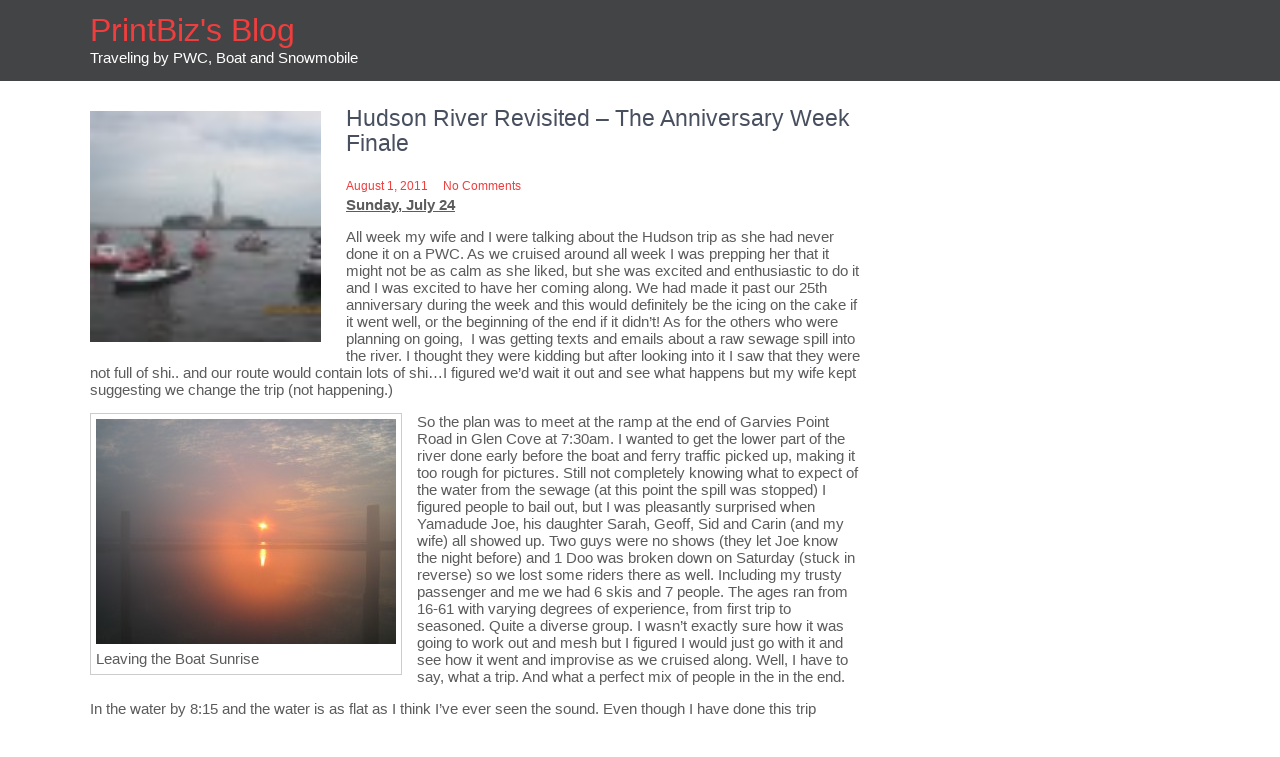

--- FILE ---
content_type: text/html; charset=UTF-8
request_url: https://www.barrycaputo.com/hudson-river-revisited-the-anniversary-week-finale/
body_size: 14186
content:
<!DOCTYPE html>
<html lang="en-US">
    <head>
        <meta charset="UTF-8">
        <meta name="viewport" content="width=device-width, initial-scale=1">
        <link rel="profile" href="http://gmpg.org/xfn/11">
                <meta name='robots' content='index, follow, max-image-preview:large, max-snippet:-1, max-video-preview:-1' />
	<style>img:is([sizes="auto" i], [sizes^="auto," i]) { contain-intrinsic-size: 3000px 1500px }</style>
	
	<!-- This site is optimized with the Yoast SEO plugin v26.7 - https://yoast.com/wordpress/plugins/seo/ -->
	<title>Hudson River Revisited - The Anniversary Week Finale - PrintBiz&#039;s Blog</title>
	<link rel="canonical" href="https://www.barrycaputo.com/hudson-river-revisited-the-anniversary-week-finale/" />
	<meta property="og:locale" content="en_US" />
	<meta property="og:type" content="article" />
	<meta property="og:title" content="Hudson River Revisited - The Anniversary Week Finale - PrintBiz&#039;s Blog" />
	<meta property="og:description" content="Sunday, July 24 All week my wife and I were talking about the Hudson trip as she had never done it on a PWC. As we cruised around all week I was prepping her that it might not be as calm as she liked, but she was excited and enthusiastic to do it and I [&hellip;]" />
	<meta property="og:url" content="https://www.barrycaputo.com/hudson-river-revisited-the-anniversary-week-finale/" />
	<meta property="og:site_name" content="PrintBiz&#039;s Blog" />
	<meta property="article:published_time" content="2011-08-01T19:42:17+00:00" />
	<meta property="article:modified_time" content="2024-04-04T15:42:07+00:00" />
	<meta property="og:image" content="https://www.barrycaputo.com/wp-content/uploads/2011/07/IMG_0379-1024x768.jpg" />
	<meta property="og:image:width" content="1024" />
	<meta property="og:image:height" content="768" />
	<meta property="og:image:type" content="image/jpeg" />
	<meta name="author" content="printbiz" />
	<meta name="twitter:card" content="summary_large_image" />
	<meta name="twitter:label1" content="Written by" />
	<meta name="twitter:data1" content="printbiz" />
	<meta name="twitter:label2" content="Est. reading time" />
	<meta name="twitter:data2" content="16 minutes" />
	<script type="application/ld+json" class="yoast-schema-graph">{"@context":"https://schema.org","@graph":[{"@type":"Article","@id":"https://www.barrycaputo.com/hudson-river-revisited-the-anniversary-week-finale/#article","isPartOf":{"@id":"https://www.barrycaputo.com/hudson-river-revisited-the-anniversary-week-finale/"},"author":{"name":"printbiz","@id":"https://www.barrycaputo.com/#/schema/person/c5666b3c45525fda359b12a5706ef8d3"},"headline":"Hudson River Revisited &#8211; The Anniversary Week Finale","datePublished":"2011-08-01T19:42:17+00:00","dateModified":"2024-04-04T15:42:07+00:00","mainEntityOfPage":{"@id":"https://www.barrycaputo.com/hudson-river-revisited-the-anniversary-week-finale/"},"wordCount":2058,"commentCount":0,"image":{"@id":"https://www.barrycaputo.com/hudson-river-revisited-the-anniversary-week-finale/#primaryimage"},"thumbnailUrl":"https://www.barrycaputo.com/wp-content/uploads/2011/07/IMG_0379.jpg","keywords":["boating","boats","connecticut river","cruising","finger lakes","hudson river","jetski","jetski rides","kawasaki","long island","long island sound","navagate","new york","ny","nyc","personal watercraft","pwc","rxt-x","sea ray","seadoo","searay","ultra 260","vacation","watercraft"],"articleSection":{"0":"boat","1":"boating","2":"cruising","3":"Events","4":"jetski","5":"kawasaki","6":"kawasaki jetski","7":"personal watercraft","8":"pwc","9":"seadoo","11":"water","12":"watercraft"},"inLanguage":"en-US"},{"@type":"WebPage","@id":"https://www.barrycaputo.com/hudson-river-revisited-the-anniversary-week-finale/","url":"https://www.barrycaputo.com/hudson-river-revisited-the-anniversary-week-finale/","name":"Hudson River Revisited - The Anniversary Week Finale - PrintBiz&#039;s Blog","isPartOf":{"@id":"https://www.barrycaputo.com/#website"},"primaryImageOfPage":{"@id":"https://www.barrycaputo.com/hudson-river-revisited-the-anniversary-week-finale/#primaryimage"},"image":{"@id":"https://www.barrycaputo.com/hudson-river-revisited-the-anniversary-week-finale/#primaryimage"},"thumbnailUrl":"https://www.barrycaputo.com/wp-content/uploads/2011/07/IMG_0379.jpg","datePublished":"2011-08-01T19:42:17+00:00","dateModified":"2024-04-04T15:42:07+00:00","author":{"@id":"https://www.barrycaputo.com/#/schema/person/c5666b3c45525fda359b12a5706ef8d3"},"breadcrumb":{"@id":"https://www.barrycaputo.com/hudson-river-revisited-the-anniversary-week-finale/#breadcrumb"},"inLanguage":"en-US","potentialAction":[{"@type":"ReadAction","target":["https://www.barrycaputo.com/hudson-river-revisited-the-anniversary-week-finale/"]}]},{"@type":"ImageObject","inLanguage":"en-US","@id":"https://www.barrycaputo.com/hudson-river-revisited-the-anniversary-week-finale/#primaryimage","url":"https://www.barrycaputo.com/wp-content/uploads/2011/07/IMG_0379.jpg","contentUrl":"https://www.barrycaputo.com/wp-content/uploads/2011/07/IMG_0379.jpg","width":"4000","height":"3000","caption":"The Statue of Liberty"},{"@type":"BreadcrumbList","@id":"https://www.barrycaputo.com/hudson-river-revisited-the-anniversary-week-finale/#breadcrumb","itemListElement":[{"@type":"ListItem","position":1,"name":"Home","item":"https://www.barrycaputo.com/"},{"@type":"ListItem","position":2,"name":"Hudson River Revisited &#8211; The Anniversary Week Finale"}]},{"@type":"WebSite","@id":"https://www.barrycaputo.com/#website","url":"https://www.barrycaputo.com/","name":"PrintBiz&#039;s Blog","description":"Traveling by PWC, Boat and Snowmobile","potentialAction":[{"@type":"SearchAction","target":{"@type":"EntryPoint","urlTemplate":"https://www.barrycaputo.com/?s={search_term_string}"},"query-input":{"@type":"PropertyValueSpecification","valueRequired":true,"valueName":"search_term_string"}}],"inLanguage":"en-US"},{"@type":"Person","@id":"https://www.barrycaputo.com/#/schema/person/c5666b3c45525fda359b12a5706ef8d3","name":"printbiz","image":{"@type":"ImageObject","inLanguage":"en-US","@id":"https://www.barrycaputo.com/#/schema/person/image/","url":"https://secure.gravatar.com/avatar/16d20874a7b1170a9a8ff9230bb4bcc5ee3635ca7a1f7dc18cade5cfe98282e0?s=96&r=g","contentUrl":"https://secure.gravatar.com/avatar/16d20874a7b1170a9a8ff9230bb4bcc5ee3635ca7a1f7dc18cade5cfe98282e0?s=96&r=g","caption":"printbiz"},"sameAs":["http://barrycaputo.com"],"url":"https://www.barrycaputo.com/author/printbiz/"}]}</script>
	<!-- / Yoast SEO plugin. -->


<link rel="alternate" type="application/rss+xml" title="PrintBiz&#039;s Blog &raquo; Feed" href="https://www.barrycaputo.com/feed/" />
<script>
window._wpemojiSettings = {"baseUrl":"https:\/\/s.w.org\/images\/core\/emoji\/16.0.1\/72x72\/","ext":".png","svgUrl":"https:\/\/s.w.org\/images\/core\/emoji\/16.0.1\/svg\/","svgExt":".svg","source":{"concatemoji":"https:\/\/www.barrycaputo.com\/wp-includes\/js\/wp-emoji-release.min.js?ver=6.8.3"}};
/*! This file is auto-generated */
!function(s,n){var o,i,e;function c(e){try{var t={supportTests:e,timestamp:(new Date).valueOf()};sessionStorage.setItem(o,JSON.stringify(t))}catch(e){}}function p(e,t,n){e.clearRect(0,0,e.canvas.width,e.canvas.height),e.fillText(t,0,0);var t=new Uint32Array(e.getImageData(0,0,e.canvas.width,e.canvas.height).data),a=(e.clearRect(0,0,e.canvas.width,e.canvas.height),e.fillText(n,0,0),new Uint32Array(e.getImageData(0,0,e.canvas.width,e.canvas.height).data));return t.every(function(e,t){return e===a[t]})}function u(e,t){e.clearRect(0,0,e.canvas.width,e.canvas.height),e.fillText(t,0,0);for(var n=e.getImageData(16,16,1,1),a=0;a<n.data.length;a++)if(0!==n.data[a])return!1;return!0}function f(e,t,n,a){switch(t){case"flag":return n(e,"\ud83c\udff3\ufe0f\u200d\u26a7\ufe0f","\ud83c\udff3\ufe0f\u200b\u26a7\ufe0f")?!1:!n(e,"\ud83c\udde8\ud83c\uddf6","\ud83c\udde8\u200b\ud83c\uddf6")&&!n(e,"\ud83c\udff4\udb40\udc67\udb40\udc62\udb40\udc65\udb40\udc6e\udb40\udc67\udb40\udc7f","\ud83c\udff4\u200b\udb40\udc67\u200b\udb40\udc62\u200b\udb40\udc65\u200b\udb40\udc6e\u200b\udb40\udc67\u200b\udb40\udc7f");case"emoji":return!a(e,"\ud83e\udedf")}return!1}function g(e,t,n,a){var r="undefined"!=typeof WorkerGlobalScope&&self instanceof WorkerGlobalScope?new OffscreenCanvas(300,150):s.createElement("canvas"),o=r.getContext("2d",{willReadFrequently:!0}),i=(o.textBaseline="top",o.font="600 32px Arial",{});return e.forEach(function(e){i[e]=t(o,e,n,a)}),i}function t(e){var t=s.createElement("script");t.src=e,t.defer=!0,s.head.appendChild(t)}"undefined"!=typeof Promise&&(o="wpEmojiSettingsSupports",i=["flag","emoji"],n.supports={everything:!0,everythingExceptFlag:!0},e=new Promise(function(e){s.addEventListener("DOMContentLoaded",e,{once:!0})}),new Promise(function(t){var n=function(){try{var e=JSON.parse(sessionStorage.getItem(o));if("object"==typeof e&&"number"==typeof e.timestamp&&(new Date).valueOf()<e.timestamp+604800&&"object"==typeof e.supportTests)return e.supportTests}catch(e){}return null}();if(!n){if("undefined"!=typeof Worker&&"undefined"!=typeof OffscreenCanvas&&"undefined"!=typeof URL&&URL.createObjectURL&&"undefined"!=typeof Blob)try{var e="postMessage("+g.toString()+"("+[JSON.stringify(i),f.toString(),p.toString(),u.toString()].join(",")+"));",a=new Blob([e],{type:"text/javascript"}),r=new Worker(URL.createObjectURL(a),{name:"wpTestEmojiSupports"});return void(r.onmessage=function(e){c(n=e.data),r.terminate(),t(n)})}catch(e){}c(n=g(i,f,p,u))}t(n)}).then(function(e){for(var t in e)n.supports[t]=e[t],n.supports.everything=n.supports.everything&&n.supports[t],"flag"!==t&&(n.supports.everythingExceptFlag=n.supports.everythingExceptFlag&&n.supports[t]);n.supports.everythingExceptFlag=n.supports.everythingExceptFlag&&!n.supports.flag,n.DOMReady=!1,n.readyCallback=function(){n.DOMReady=!0}}).then(function(){return e}).then(function(){var e;n.supports.everything||(n.readyCallback(),(e=n.source||{}).concatemoji?t(e.concatemoji):e.wpemoji&&e.twemoji&&(t(e.twemoji),t(e.wpemoji)))}))}((window,document),window._wpemojiSettings);
</script>
<style id='wp-emoji-styles-inline-css'>

	img.wp-smiley, img.emoji {
		display: inline !important;
		border: none !important;
		box-shadow: none !important;
		height: 1em !important;
		width: 1em !important;
		margin: 0 0.07em !important;
		vertical-align: -0.1em !important;
		background: none !important;
		padding: 0 !important;
	}
</style>
<link rel='stylesheet' id='wp-block-library-css' href='https://www.barrycaputo.com/wp-includes/css/dist/block-library/style.min.css?ver=6.8.3' media='all' />
<style id='wp-block-library-theme-inline-css'>
.wp-block-audio :where(figcaption){color:#555;font-size:13px;text-align:center}.is-dark-theme .wp-block-audio :where(figcaption){color:#ffffffa6}.wp-block-audio{margin:0 0 1em}.wp-block-code{border:1px solid #ccc;border-radius:4px;font-family:Menlo,Consolas,monaco,monospace;padding:.8em 1em}.wp-block-embed :where(figcaption){color:#555;font-size:13px;text-align:center}.is-dark-theme .wp-block-embed :where(figcaption){color:#ffffffa6}.wp-block-embed{margin:0 0 1em}.blocks-gallery-caption{color:#555;font-size:13px;text-align:center}.is-dark-theme .blocks-gallery-caption{color:#ffffffa6}:root :where(.wp-block-image figcaption){color:#555;font-size:13px;text-align:center}.is-dark-theme :root :where(.wp-block-image figcaption){color:#ffffffa6}.wp-block-image{margin:0 0 1em}.wp-block-pullquote{border-bottom:4px solid;border-top:4px solid;color:currentColor;margin-bottom:1.75em}.wp-block-pullquote cite,.wp-block-pullquote footer,.wp-block-pullquote__citation{color:currentColor;font-size:.8125em;font-style:normal;text-transform:uppercase}.wp-block-quote{border-left:.25em solid;margin:0 0 1.75em;padding-left:1em}.wp-block-quote cite,.wp-block-quote footer{color:currentColor;font-size:.8125em;font-style:normal;position:relative}.wp-block-quote:where(.has-text-align-right){border-left:none;border-right:.25em solid;padding-left:0;padding-right:1em}.wp-block-quote:where(.has-text-align-center){border:none;padding-left:0}.wp-block-quote.is-large,.wp-block-quote.is-style-large,.wp-block-quote:where(.is-style-plain){border:none}.wp-block-search .wp-block-search__label{font-weight:700}.wp-block-search__button{border:1px solid #ccc;padding:.375em .625em}:where(.wp-block-group.has-background){padding:1.25em 2.375em}.wp-block-separator.has-css-opacity{opacity:.4}.wp-block-separator{border:none;border-bottom:2px solid;margin-left:auto;margin-right:auto}.wp-block-separator.has-alpha-channel-opacity{opacity:1}.wp-block-separator:not(.is-style-wide):not(.is-style-dots){width:100px}.wp-block-separator.has-background:not(.is-style-dots){border-bottom:none;height:1px}.wp-block-separator.has-background:not(.is-style-wide):not(.is-style-dots){height:2px}.wp-block-table{margin:0 0 1em}.wp-block-table td,.wp-block-table th{word-break:normal}.wp-block-table :where(figcaption){color:#555;font-size:13px;text-align:center}.is-dark-theme .wp-block-table :where(figcaption){color:#ffffffa6}.wp-block-video :where(figcaption){color:#555;font-size:13px;text-align:center}.is-dark-theme .wp-block-video :where(figcaption){color:#ffffffa6}.wp-block-video{margin:0 0 1em}:root :where(.wp-block-template-part.has-background){margin-bottom:0;margin-top:0;padding:1.25em 2.375em}
</style>
<style id='classic-theme-styles-inline-css'>
/*! This file is auto-generated */
.wp-block-button__link{color:#fff;background-color:#32373c;border-radius:9999px;box-shadow:none;text-decoration:none;padding:calc(.667em + 2px) calc(1.333em + 2px);font-size:1.125em}.wp-block-file__button{background:#32373c;color:#fff;text-decoration:none}
</style>
<style id='global-styles-inline-css'>
:root{--wp--preset--aspect-ratio--square: 1;--wp--preset--aspect-ratio--4-3: 4/3;--wp--preset--aspect-ratio--3-4: 3/4;--wp--preset--aspect-ratio--3-2: 3/2;--wp--preset--aspect-ratio--2-3: 2/3;--wp--preset--aspect-ratio--16-9: 16/9;--wp--preset--aspect-ratio--9-16: 9/16;--wp--preset--color--black: #000000;--wp--preset--color--cyan-bluish-gray: #abb8c3;--wp--preset--color--white: #ffffff;--wp--preset--color--pale-pink: #f78da7;--wp--preset--color--vivid-red: #cf2e2e;--wp--preset--color--luminous-vivid-orange: #ff6900;--wp--preset--color--luminous-vivid-amber: #fcb900;--wp--preset--color--light-green-cyan: #7bdcb5;--wp--preset--color--vivid-green-cyan: #00d084;--wp--preset--color--pale-cyan-blue: #8ed1fc;--wp--preset--color--vivid-cyan-blue: #0693e3;--wp--preset--color--vivid-purple: #9b51e0;--wp--preset--gradient--vivid-cyan-blue-to-vivid-purple: linear-gradient(135deg,rgba(6,147,227,1) 0%,rgb(155,81,224) 100%);--wp--preset--gradient--light-green-cyan-to-vivid-green-cyan: linear-gradient(135deg,rgb(122,220,180) 0%,rgb(0,208,130) 100%);--wp--preset--gradient--luminous-vivid-amber-to-luminous-vivid-orange: linear-gradient(135deg,rgba(252,185,0,1) 0%,rgba(255,105,0,1) 100%);--wp--preset--gradient--luminous-vivid-orange-to-vivid-red: linear-gradient(135deg,rgba(255,105,0,1) 0%,rgb(207,46,46) 100%);--wp--preset--gradient--very-light-gray-to-cyan-bluish-gray: linear-gradient(135deg,rgb(238,238,238) 0%,rgb(169,184,195) 100%);--wp--preset--gradient--cool-to-warm-spectrum: linear-gradient(135deg,rgb(74,234,220) 0%,rgb(151,120,209) 20%,rgb(207,42,186) 40%,rgb(238,44,130) 60%,rgb(251,105,98) 80%,rgb(254,248,76) 100%);--wp--preset--gradient--blush-light-purple: linear-gradient(135deg,rgb(255,206,236) 0%,rgb(152,150,240) 100%);--wp--preset--gradient--blush-bordeaux: linear-gradient(135deg,rgb(254,205,165) 0%,rgb(254,45,45) 50%,rgb(107,0,62) 100%);--wp--preset--gradient--luminous-dusk: linear-gradient(135deg,rgb(255,203,112) 0%,rgb(199,81,192) 50%,rgb(65,88,208) 100%);--wp--preset--gradient--pale-ocean: linear-gradient(135deg,rgb(255,245,203) 0%,rgb(182,227,212) 50%,rgb(51,167,181) 100%);--wp--preset--gradient--electric-grass: linear-gradient(135deg,rgb(202,248,128) 0%,rgb(113,206,126) 100%);--wp--preset--gradient--midnight: linear-gradient(135deg,rgb(2,3,129) 0%,rgb(40,116,252) 100%);--wp--preset--font-size--small: 13px;--wp--preset--font-size--medium: 20px;--wp--preset--font-size--large: 36px;--wp--preset--font-size--x-large: 42px;--wp--preset--spacing--20: 0.44rem;--wp--preset--spacing--30: 0.67rem;--wp--preset--spacing--40: 1rem;--wp--preset--spacing--50: 1.5rem;--wp--preset--spacing--60: 2.25rem;--wp--preset--spacing--70: 3.38rem;--wp--preset--spacing--80: 5.06rem;--wp--preset--shadow--natural: 6px 6px 9px rgba(0, 0, 0, 0.2);--wp--preset--shadow--deep: 12px 12px 50px rgba(0, 0, 0, 0.4);--wp--preset--shadow--sharp: 6px 6px 0px rgba(0, 0, 0, 0.2);--wp--preset--shadow--outlined: 6px 6px 0px -3px rgba(255, 255, 255, 1), 6px 6px rgba(0, 0, 0, 1);--wp--preset--shadow--crisp: 6px 6px 0px rgba(0, 0, 0, 1);}:where(.is-layout-flex){gap: 0.5em;}:where(.is-layout-grid){gap: 0.5em;}body .is-layout-flex{display: flex;}.is-layout-flex{flex-wrap: wrap;align-items: center;}.is-layout-flex > :is(*, div){margin: 0;}body .is-layout-grid{display: grid;}.is-layout-grid > :is(*, div){margin: 0;}:where(.wp-block-columns.is-layout-flex){gap: 2em;}:where(.wp-block-columns.is-layout-grid){gap: 2em;}:where(.wp-block-post-template.is-layout-flex){gap: 1.25em;}:where(.wp-block-post-template.is-layout-grid){gap: 1.25em;}.has-black-color{color: var(--wp--preset--color--black) !important;}.has-cyan-bluish-gray-color{color: var(--wp--preset--color--cyan-bluish-gray) !important;}.has-white-color{color: var(--wp--preset--color--white) !important;}.has-pale-pink-color{color: var(--wp--preset--color--pale-pink) !important;}.has-vivid-red-color{color: var(--wp--preset--color--vivid-red) !important;}.has-luminous-vivid-orange-color{color: var(--wp--preset--color--luminous-vivid-orange) !important;}.has-luminous-vivid-amber-color{color: var(--wp--preset--color--luminous-vivid-amber) !important;}.has-light-green-cyan-color{color: var(--wp--preset--color--light-green-cyan) !important;}.has-vivid-green-cyan-color{color: var(--wp--preset--color--vivid-green-cyan) !important;}.has-pale-cyan-blue-color{color: var(--wp--preset--color--pale-cyan-blue) !important;}.has-vivid-cyan-blue-color{color: var(--wp--preset--color--vivid-cyan-blue) !important;}.has-vivid-purple-color{color: var(--wp--preset--color--vivid-purple) !important;}.has-black-background-color{background-color: var(--wp--preset--color--black) !important;}.has-cyan-bluish-gray-background-color{background-color: var(--wp--preset--color--cyan-bluish-gray) !important;}.has-white-background-color{background-color: var(--wp--preset--color--white) !important;}.has-pale-pink-background-color{background-color: var(--wp--preset--color--pale-pink) !important;}.has-vivid-red-background-color{background-color: var(--wp--preset--color--vivid-red) !important;}.has-luminous-vivid-orange-background-color{background-color: var(--wp--preset--color--luminous-vivid-orange) !important;}.has-luminous-vivid-amber-background-color{background-color: var(--wp--preset--color--luminous-vivid-amber) !important;}.has-light-green-cyan-background-color{background-color: var(--wp--preset--color--light-green-cyan) !important;}.has-vivid-green-cyan-background-color{background-color: var(--wp--preset--color--vivid-green-cyan) !important;}.has-pale-cyan-blue-background-color{background-color: var(--wp--preset--color--pale-cyan-blue) !important;}.has-vivid-cyan-blue-background-color{background-color: var(--wp--preset--color--vivid-cyan-blue) !important;}.has-vivid-purple-background-color{background-color: var(--wp--preset--color--vivid-purple) !important;}.has-black-border-color{border-color: var(--wp--preset--color--black) !important;}.has-cyan-bluish-gray-border-color{border-color: var(--wp--preset--color--cyan-bluish-gray) !important;}.has-white-border-color{border-color: var(--wp--preset--color--white) !important;}.has-pale-pink-border-color{border-color: var(--wp--preset--color--pale-pink) !important;}.has-vivid-red-border-color{border-color: var(--wp--preset--color--vivid-red) !important;}.has-luminous-vivid-orange-border-color{border-color: var(--wp--preset--color--luminous-vivid-orange) !important;}.has-luminous-vivid-amber-border-color{border-color: var(--wp--preset--color--luminous-vivid-amber) !important;}.has-light-green-cyan-border-color{border-color: var(--wp--preset--color--light-green-cyan) !important;}.has-vivid-green-cyan-border-color{border-color: var(--wp--preset--color--vivid-green-cyan) !important;}.has-pale-cyan-blue-border-color{border-color: var(--wp--preset--color--pale-cyan-blue) !important;}.has-vivid-cyan-blue-border-color{border-color: var(--wp--preset--color--vivid-cyan-blue) !important;}.has-vivid-purple-border-color{border-color: var(--wp--preset--color--vivid-purple) !important;}.has-vivid-cyan-blue-to-vivid-purple-gradient-background{background: var(--wp--preset--gradient--vivid-cyan-blue-to-vivid-purple) !important;}.has-light-green-cyan-to-vivid-green-cyan-gradient-background{background: var(--wp--preset--gradient--light-green-cyan-to-vivid-green-cyan) !important;}.has-luminous-vivid-amber-to-luminous-vivid-orange-gradient-background{background: var(--wp--preset--gradient--luminous-vivid-amber-to-luminous-vivid-orange) !important;}.has-luminous-vivid-orange-to-vivid-red-gradient-background{background: var(--wp--preset--gradient--luminous-vivid-orange-to-vivid-red) !important;}.has-very-light-gray-to-cyan-bluish-gray-gradient-background{background: var(--wp--preset--gradient--very-light-gray-to-cyan-bluish-gray) !important;}.has-cool-to-warm-spectrum-gradient-background{background: var(--wp--preset--gradient--cool-to-warm-spectrum) !important;}.has-blush-light-purple-gradient-background{background: var(--wp--preset--gradient--blush-light-purple) !important;}.has-blush-bordeaux-gradient-background{background: var(--wp--preset--gradient--blush-bordeaux) !important;}.has-luminous-dusk-gradient-background{background: var(--wp--preset--gradient--luminous-dusk) !important;}.has-pale-ocean-gradient-background{background: var(--wp--preset--gradient--pale-ocean) !important;}.has-electric-grass-gradient-background{background: var(--wp--preset--gradient--electric-grass) !important;}.has-midnight-gradient-background{background: var(--wp--preset--gradient--midnight) !important;}.has-small-font-size{font-size: var(--wp--preset--font-size--small) !important;}.has-medium-font-size{font-size: var(--wp--preset--font-size--medium) !important;}.has-large-font-size{font-size: var(--wp--preset--font-size--large) !important;}.has-x-large-font-size{font-size: var(--wp--preset--font-size--x-large) !important;}
:where(.wp-block-post-template.is-layout-flex){gap: 1.25em;}:where(.wp-block-post-template.is-layout-grid){gap: 1.25em;}
:where(.wp-block-columns.is-layout-flex){gap: 2em;}:where(.wp-block-columns.is-layout-grid){gap: 2em;}
:root :where(.wp-block-pullquote){font-size: 1.5em;line-height: 1.6;}
</style>
<link rel='stylesheet' id='ctravel-adven-lite-basic-style-css' href='https://www.barrycaputo.com/wp-content/themes/ctravel-adven-lite/style.css?ver=6.8.3' media='all' />
<link rel='stylesheet' id='ctravel-adven-lite-style-css' href='https://www.barrycaputo.com/wp-content/themes/ctravel-adven-lite/skin/css/ctravel-adven-lite-main.css?ver=6.8.3' media='all' />
<link rel='stylesheet' id='ctravel-adven-lite-responsive-css' href='https://www.barrycaputo.com/wp-content/themes/ctravel-adven-lite/skin/css/ctravel-adven-lite-responsive.css?ver=6.8.3' media='all' />
<link rel='stylesheet' id='font-awesome-css' href='https://www.barrycaputo.com/wp-content/themes/ctravel-adven-lite/skin/css/font-awesome.css?ver=6.8.3' media='all' />
<script src="https://www.barrycaputo.com/wp-includes/js/jquery/jquery.min.js?ver=3.7.1" id="jquery-core-js"></script>
<script src="https://www.barrycaputo.com/wp-includes/js/jquery/jquery-migrate.min.js?ver=3.4.1" id="jquery-migrate-js"></script>
<script src="https://www.barrycaputo.com/wp-content/themes/ctravel-adven-lite/skin/js/ctravel-adven-lite-toggle.js?ver=6.8.3" id="ctravel-adven-lite-toggle-js"></script>
<script src="https://www.barrycaputo.com/wp-content/themes/ctravel-adven-lite/skin/js/ctravel-adven-lite-customjs.js?ver=6.8.3" id="ctravel-adven-lite-customjs-js"></script>
<link rel="https://api.w.org/" href="https://www.barrycaputo.com/wp-json/" /><link rel="alternate" title="JSON" type="application/json" href="https://www.barrycaputo.com/wp-json/wp/v2/posts/232" /><link rel="EditURI" type="application/rsd+xml" title="RSD" href="https://www.barrycaputo.com/xmlrpc.php?rsd" />
<meta name="generator" content="WordPress 6.8.3" />
<link rel='shortlink' href='https://www.barrycaputo.com/?p=232' />
<link rel="alternate" title="oEmbed (JSON)" type="application/json+oembed" href="https://www.barrycaputo.com/wp-json/oembed/1.0/embed?url=https%3A%2F%2Fwww.barrycaputo.com%2Fhudson-river-revisited-the-anniversary-week-finale%2F" />
<link rel="alternate" title="oEmbed (XML)" type="text/xml+oembed" href="https://www.barrycaputo.com/wp-json/oembed/1.0/embed?url=https%3A%2F%2Fwww.barrycaputo.com%2Fhudson-river-revisited-the-anniversary-week-finale%2F&#038;format=xml" />

    </head>
    <body class="wp-singular post-template-default single single-post postid-232 single-format-standard wp-embed-responsive wp-theme-ctravel-adven-lite">
                <a class="skip-link screen-reader-text" href="#content">
    Skip to content</a>
<section id="header">
    <header class="container">
        <div class="header_top row">      
            <!--header section start -->
            <div class="header_left headercommon">          
                <div class="logo">
                                            <h1><a href="https://www.barrycaputo.com/">PrintBiz&#039;s Blog</a></h1>
                        <p>Traveling by PWC, Boat and Snowmobile</p>
                                    </div><!-- logo -->      
            </div><!--header_left-->
            <div class="header_right headercommon">
                <ul>
                                                                                                </ul>

                <div class="phone-email">
                    <ul>
                        <li>
                                                        

                        </li>
                        <li>
                                                                   
                        </li>
                    </ul>
                </div><!--phone-email-->        
                <div class="clear"></div> 

            </div>
            <!-- header section end -->     
            <div class="clear"></div>
        </div><!--header_top-->
        <div class="clear"></div>

    </header>
</section><!--header-->

<section id="main_navigation">
    <div class="container">
        <div class="main-navigation-inner mainwidth">
            <div class="toggle">
                <a class="togglemenu" href="#">Menu</a>
                <div class="clear"></div>
            </div><!-- toggle --> 
            <div class="sitenav">
                <div class="nav">
                    <div class="menu"></div>
                </div>
                <div class="clear"></div>
            </div><!-- site-nav -->
            <div class="clear"></div>
        </div><!--main-navigation-->
        <div class="clear"></div>
    </div><!--container-->
    <div class="clear"></div>
</section><!--main_navigation--><section id="banner">
  <div class="banner ">
        </div><!--banner-->
</section><!--banner-->


<div id="content" class="container">
     <div class="page_content">
        <div class="site-main">
             <div class="pagelayout_area">
                <section class="site-maincontentarea">            
                                                    <article id="post-232" class="single-post post-232 post type-post status-publish format-standard has-post-thumbnail hentry category-boat category-boating category-cruising category-events category-jetski category-kawasaki category-kawasaki-jetski category-personal-watercraft category-pwc category-seadoo category-uncategorized category-water category-watercraft tag-boating tag-boats tag-connecticut-river tag-cruising tag-finger-lakes tag-hudson-river tag-jetski tag-jetski-rides tag-kawasaki tag-long-island tag-long-island-sound tag-navagate tag-new-york tag-ny tag-nyc tag-personal-watercraft tag-pwc tag-rxt-x tag-sea-ray tag-seadoo tag-searay tag-ultra-260 tag-vacation tag-watercraft">
                <div class="post-thumb">
        <img width="64" height="64" src="https://www.barrycaputo.com/wp-content/uploads/2011/07/IMG_0379-64x64.jpg" class="attachment-post-thumbnail size-post-thumbnail wp-post-image" alt="" decoding="async" srcset="https://www.barrycaputo.com/wp-content/uploads/2011/07/IMG_0379-64x64.jpg 64w, https://www.barrycaputo.com/wp-content/uploads/2011/07/IMG_0379-150x150.jpg 150w" sizes="(max-width: 64px) 100vw, 64px" />        </div>
         
    <header class="entry-header">
        <h3 class="single-title">Hudson River Revisited &#8211; The Anniversary Week Finale</h3>    </header><!-- .entry-header -->    
     <div class="postmeta">
            <div class="post-date">August 1, 2011</div><!-- post-date -->
            <div class="post-comment"> <a href="https://www.barrycaputo.com/hudson-river-revisited-the-anniversary-week-finale/#respond">No Comments</a></div>            
    </div><!-- postmeta -->  

    <div class="entry-content">		
        <p><span style="text-decoration: underline;"><strong>Sunday, July 24</strong></span></p>
<p>All week my wife and I were talking about the Hudson trip as she had never done it on a PWC. As we cruised around all week I was prepping her that it might not be as calm as she liked, but she was excited and enthusiastic to do it and I was excited to have her coming along. We had made it past our 25th anniversary during the week and this would definitely be the icing on the cake if it went well, or the beginning of the end if it didn&#8217;t! As for the others who were planning on going,&nbsp; I was getting texts and emails about a raw sewage spill into the river. I thought they were kidding but after looking into it I saw that they were not full of shi.. and our route would contain lots of shi&#8230;I figured we&#8217;d wait it out and see what happens but my wife kept suggesting we change the trip (not happening.)</p>
<figure id="attachment_127" aria-describedby="caption-attachment-127" style="width: 300px" class="wp-caption alignleft"><a href="http://www.barrycaputo.com/wp-content/uploads/2011/07/IMG_0326.jpg"><img fetchpriority="high" decoding="async" class="size-medium wp-image-127" title="IMG_0326" src="http://www.barrycaputo.com/wp-content/uploads/2011/07/IMG_0326-300x225.jpg" alt="" width="300" height="225" srcset="https://www.barrycaputo.com/wp-content/uploads/2011/07/IMG_0326-300x225.jpg 300w, https://www.barrycaputo.com/wp-content/uploads/2011/07/IMG_0326-1024x768.jpg 1024w, https://www.barrycaputo.com/wp-content/uploads/2011/07/IMG_0326-150x112.jpg 150w" sizes="(max-width: 300px) 100vw, 300px" /></a><figcaption id="caption-attachment-127" class="wp-caption-text">Leaving the Boat Sunrise</figcaption></figure>
<p>So the plan was to meet at the ramp at the end of Garvies Point Road in Glen Cove at 7:30am. I wanted to get the lower part of the river done early before the boat and ferry traffic picked up, making it too rough for pictures. Still not completely knowing what to expect of the water from the sewage (at this point the spill was stopped) I figured people to bail out, but I was pleasantly surprised when Yamadude Joe, his daughter Sarah, Geoff, Sid and Carin (and my wife) all showed up. Two guys were no shows (they let Joe know the night before) and 1 Doo was broken down on Saturday (stuck in reverse) so we lost some riders there as well. Including my trusty passenger and me we had 6 skis and 7 people. The ages ran from 16-61 with varying degrees of experience, from first trip to seasoned. Quite a diverse group. I wasn&#8217;t exactly sure how it was going to work out and mesh but I figured I would just go with it and see how it went and improvise as we cruised along. Well, I have to say, what a trip. And what a perfect mix of people in the in the end.</p>
<p>In the water by 8:15 and the water is as flat as I think I&#8217;ve ever seen the sound. Even though I have done this trip numerous times there was a lot of excitement from the others who never did it, which made me excited to be doing it again. We left Hempstead Harbor and headed west after Sands Point. We cruised past Manhasset Bay, The Merchant Marine Academy on the Eastern tip of Kings Point near Little Neck Bay and under the Throgs Neck Bridge with the SUNY Maritime College on the Northern side. Smiles all around as the water was so flat. Under the Whitestone Bridge and a quick stop to see if the airplanes were landing on the runway near Rikers Island (they were not) and on we went.</p>
<figure id="attachment_129" aria-describedby="caption-attachment-129" style="width: 300px" class="wp-caption alignright"><a href="http://www.barrycaputo.com/wp-content/uploads/2011/07/IMG_0328.jpg"><img decoding="async" class="size-medium wp-image-129" title="IMG_0328" src="http://www.barrycaputo.com/wp-content/uploads/2011/07/IMG_0328-300x225.jpg" alt="" width="300" height="225" srcset="https://www.barrycaputo.com/wp-content/uploads/2011/07/IMG_0328-300x225.jpg 300w, https://www.barrycaputo.com/wp-content/uploads/2011/07/IMG_0328-1024x768.jpg 1024w, https://www.barrycaputo.com/wp-content/uploads/2011/07/IMG_0328-150x112.jpg 150w" sizes="(max-width: 300px) 100vw, 300px" /></a><figcaption id="caption-attachment-129" class="wp-caption-text">Geoff</figcaption></figure>
<figure id="attachment_128" aria-describedby="caption-attachment-128" style="width: 300px" class="wp-caption alignleft"><a href="http://www.barrycaputo.com/wp-content/uploads/2011/07/IMG_0327.jpg"><img loading="lazy" decoding="async" class="size-medium wp-image-128 " title="IMG_0327" src="http://www.barrycaputo.com/wp-content/uploads/2011/07/IMG_0327-300x225.jpg" alt="" width="300" height="225" srcset="https://www.barrycaputo.com/wp-content/uploads/2011/07/IMG_0327-300x225.jpg 300w, https://www.barrycaputo.com/wp-content/uploads/2011/07/IMG_0327-1024x768.jpg 1024w, https://www.barrycaputo.com/wp-content/uploads/2011/07/IMG_0327-150x112.jpg 150w" sizes="auto, (max-width: 300px) 100vw, 300px" /></a><figcaption id="caption-attachment-128" class="wp-caption-text">Yamadude Joe and Sarah</figcaption></figure>
<p>We took off for Hells Gate, passed Randall&#8217;s Island, and a left turn southeast down the East River with Roosevelt Island on our east side and the East Side Highway on our west side we cruised toward South Street Seaport and The Statue of Liberty. Passing the UN and other buildings is always a rush. So much to see. I have to say I was trying real hard not to get any water on me, fearing the sewage. Yamadude and his daughter were spraying water (and who knows what else) in the air from their Yamaha visibility spouts and my wife was sure to advise me not to ride near them until we were way up river! I think everyone else had the same thoughts. After some photo ops at The Statue of Liberty we stopped at Liberty Landing Marina to top off fuel.</p>
<figure id="attachment_237" aria-describedby="caption-attachment-237" style="width: 300px" class="wp-caption alignright"><a href="http://www.barrycaputo.com/wp-content/uploads/2011/08/IMG_0344.jpg"><img loading="lazy" decoding="async" class="size-medium wp-image-237" title="IMG_0344" src="http://www.barrycaputo.com/wp-content/uploads/2011/08/IMG_0344-300x225.jpg" alt="" width="300" height="225" srcset="https://www.barrycaputo.com/wp-content/uploads/2011/08/IMG_0344-300x225.jpg 300w, https://www.barrycaputo.com/wp-content/uploads/2011/08/IMG_0344-1024x768.jpg 1024w, https://www.barrycaputo.com/wp-content/uploads/2011/08/IMG_0344-150x112.jpg 150w" sizes="auto, (max-width: 300px) 100vw, 300px" /></a><figcaption id="caption-attachment-237" class="wp-caption-text">Sid</figcaption></figure>
<figure id="attachment_238" aria-describedby="caption-attachment-238" style="width: 300px" class="wp-caption alignleft"><a href="http://www.barrycaputo.com/wp-content/uploads/2011/08/IMG_0345.jpg"><img loading="lazy" decoding="async" class="size-medium wp-image-238" title="IMG_0345" src="http://www.barrycaputo.com/wp-content/uploads/2011/08/IMG_0345-300x225.jpg" alt="" width="300" height="225" srcset="https://www.barrycaputo.com/wp-content/uploads/2011/08/IMG_0345-300x225.jpg 300w, https://www.barrycaputo.com/wp-content/uploads/2011/08/IMG_0345-1024x768.jpg 1024w, https://www.barrycaputo.com/wp-content/uploads/2011/08/IMG_0345-150x112.jpg 150w" sizes="auto, (max-width: 300px) 100vw, 300px" /></a><figcaption id="caption-attachment-238" class="wp-caption-text">Carin</figcaption></figure>
<figure id="attachment_132" aria-describedby="caption-attachment-132" style="width: 300px" class="wp-caption alignright"><a href="http://www.barrycaputo.com/wp-content/uploads/2011/07/IMG_0343.jpg"><img loading="lazy" decoding="async" class="size-medium wp-image-132" title="IMG_0343" src="http://www.barrycaputo.com/wp-content/uploads/2011/07/IMG_0343-300x225.jpg" alt="" width="300" height="225" srcset="https://www.barrycaputo.com/wp-content/uploads/2011/07/IMG_0343-300x225.jpg 300w, https://www.barrycaputo.com/wp-content/uploads/2011/07/IMG_0343-1024x768.jpg 1024w, https://www.barrycaputo.com/wp-content/uploads/2011/07/IMG_0343-150x112.jpg 150w" sizes="auto, (max-width: 300px) 100vw, 300px" /></a><figcaption id="caption-attachment-132" class="wp-caption-text">Heading down the East River</figcaption></figure>
<figure id="attachment_131" aria-describedby="caption-attachment-131" style="width: 300px" class="wp-caption alignleft"><a href="http://www.barrycaputo.com/wp-content/uploads/2011/07/IMG_0330.jpg"><img loading="lazy" decoding="async" class="size-medium wp-image-131" title="IMG_0330" src="http://www.barrycaputo.com/wp-content/uploads/2011/07/IMG_0330-300x225.jpg" alt="" width="300" height="225" srcset="https://www.barrycaputo.com/wp-content/uploads/2011/07/IMG_0330-300x225.jpg 300w, https://www.barrycaputo.com/wp-content/uploads/2011/07/IMG_0330-1024x768.jpg 1024w, https://www.barrycaputo.com/wp-content/uploads/2011/07/IMG_0330-150x112.jpg 150w" sizes="auto, (max-width: 300px) 100vw, 300px" /></a><figcaption id="caption-attachment-131" class="wp-caption-text">Looking west toward Triboro Bridge</figcaption></figure>
<figure id="attachment_134" aria-describedby="caption-attachment-134" style="width: 300px" class="wp-caption alignright"><a href="http://www.barrycaputo.com/wp-content/uploads/2011/07/IMG_0357.jpg"><img loading="lazy" decoding="async" class="size-medium wp-image-134" title="IMG_0357" src="http://www.barrycaputo.com/wp-content/uploads/2011/07/IMG_0357-300x225.jpg" alt="" width="300" height="225" srcset="https://www.barrycaputo.com/wp-content/uploads/2011/07/IMG_0357-300x225.jpg 300w, https://www.barrycaputo.com/wp-content/uploads/2011/07/IMG_0357-1024x768.jpg 1024w, https://www.barrycaputo.com/wp-content/uploads/2011/07/IMG_0357-150x112.jpg 150w" sizes="auto, (max-width: 300px) 100vw, 300px" /></a><figcaption id="caption-attachment-134" class="wp-caption-text">Down the East River</figcaption></figure>
<figure id="attachment_133" aria-describedby="caption-attachment-133" style="width: 300px" class="wp-caption alignleft"><a href="http://www.barrycaputo.com/wp-content/uploads/2011/07/IMG_0354.jpg"><img loading="lazy" decoding="async" class="size-medium wp-image-133" title="IMG_0354" src="http://www.barrycaputo.com/wp-content/uploads/2011/07/IMG_0354-300x225.jpg" alt="" width="300" height="225" srcset="https://www.barrycaputo.com/wp-content/uploads/2011/07/IMG_0354-300x225.jpg 300w, https://www.barrycaputo.com/wp-content/uploads/2011/07/IMG_0354-1024x768.jpg 1024w, https://www.barrycaputo.com/wp-content/uploads/2011/07/IMG_0354-150x112.jpg 150w" sizes="auto, (max-width: 300px) 100vw, 300px" /></a><figcaption id="caption-attachment-133" class="wp-caption-text">A look back up the East River</figcaption></figure>
<figure id="attachment_138" aria-describedby="caption-attachment-138" style="width: 300px" class="wp-caption alignright"><a href="http://www.barrycaputo.com/wp-content/uploads/2011/07/IMG_0379.jpg"><img loading="lazy" decoding="async" class="size-medium wp-image-138" title="IMG_0379" src="http://www.barrycaputo.com/wp-content/uploads/2011/07/IMG_0379-300x225.jpg" alt="" width="300" height="225" srcset="https://www.barrycaputo.com/wp-content/uploads/2011/07/IMG_0379-300x225.jpg 300w, https://www.barrycaputo.com/wp-content/uploads/2011/07/IMG_0379-1024x768.jpg 1024w, https://www.barrycaputo.com/wp-content/uploads/2011/07/IMG_0379-150x112.jpg 150w" sizes="auto, (max-width: 300px) 100vw, 300px" /></a><figcaption id="caption-attachment-138" class="wp-caption-text">The Statue of Liberty</figcaption></figure>
<figure id="attachment_137" aria-describedby="caption-attachment-137" style="width: 300px" class="wp-caption alignleft"><a href="http://www.barrycaputo.com/wp-content/uploads/2011/07/IMG_0366.jpg"><img loading="lazy" decoding="async" class="size-medium wp-image-137" title="IMG_0366" src="http://www.barrycaputo.com/wp-content/uploads/2011/07/IMG_0366-300x225.jpg" alt="" width="300" height="225" srcset="https://www.barrycaputo.com/wp-content/uploads/2011/07/IMG_0366-300x225.jpg 300w, https://www.barrycaputo.com/wp-content/uploads/2011/07/IMG_0366-1024x768.jpg 1024w, https://www.barrycaputo.com/wp-content/uploads/2011/07/IMG_0366-150x112.jpg 150w" sizes="auto, (max-width: 300px) 100vw, 300px" /></a><figcaption id="caption-attachment-137" class="wp-caption-text">South Street Seaport</figcaption></figure>
<figure id="attachment_139" aria-describedby="caption-attachment-139" style="width: 300px" class="wp-caption alignright"><a href="http://www.barrycaputo.com/wp-content/uploads/2011/07/IMG_0392.jpg"><img loading="lazy" decoding="async" class="size-medium wp-image-139" title="IMG_0392" src="http://www.barrycaputo.com/wp-content/uploads/2011/07/IMG_0392-300x168.jpg" alt="" width="300" height="168" srcset="https://www.barrycaputo.com/wp-content/uploads/2011/07/IMG_0392-300x168.jpg 300w, https://www.barrycaputo.com/wp-content/uploads/2011/07/IMG_0392-1024x575.jpg 1024w, https://www.barrycaputo.com/wp-content/uploads/2011/07/IMG_0392-150x84.jpg 150w" sizes="auto, (max-width: 300px) 100vw, 300px" /></a><figcaption id="caption-attachment-139" class="wp-caption-text">Ellis Island</figcaption></figure>
<figure id="attachment_239" aria-describedby="caption-attachment-239" style="width: 300px" class="wp-caption alignleft"><a href="http://www.barrycaputo.com/wp-content/uploads/2011/08/IMG_0382.jpg"><img loading="lazy" decoding="async" class="size-medium wp-image-239  " title="IMG_0382" src="http://www.barrycaputo.com/wp-content/uploads/2011/08/IMG_0382-300x225.jpg" alt="" width="300" height="225" srcset="https://www.barrycaputo.com/wp-content/uploads/2011/08/IMG_0382-300x225.jpg 300w, https://www.barrycaputo.com/wp-content/uploads/2011/08/IMG_0382-1024x768.jpg 1024w, https://www.barrycaputo.com/wp-content/uploads/2011/08/IMG_0382-150x112.jpg 150w" sizes="auto, (max-width: 300px) 100vw, 300px" /></a><figcaption id="caption-attachment-239" class="wp-caption-text">Printbiz Barry and wife Mary (w/Sid ruining our photo op)</figcaption></figure>
<p>As we cruised north we were able to see a few cruise ships in port and The Intrepid at the Air and Space Museum. On the west bank of Jersey it was interesting to see how the apartments/houses were almost built in steps or layers. Under the GWB with the water still amazingly flat, we were cruising the west shore line passing the Palisades Park and Tallman Mountain. Once we passed under the Tappan Zee Bridge I think there was a general sigh of relief that we made it passed the sewage water without getting too wet.</p>
<figure id="attachment_240" aria-describedby="caption-attachment-240" style="width: 300px" class="wp-caption alignright"><a href="http://www.barrycaputo.com/wp-content/uploads/2011/08/IMG_0402.jpg"><img loading="lazy" decoding="async" class="size-medium wp-image-240" title="IMG_0402" src="http://www.barrycaputo.com/wp-content/uploads/2011/08/IMG_0402-300x225.jpg" alt="" width="300" height="225" srcset="https://www.barrycaputo.com/wp-content/uploads/2011/08/IMG_0402-300x225.jpg 300w, https://www.barrycaputo.com/wp-content/uploads/2011/08/IMG_0402-1024x768.jpg 1024w, https://www.barrycaputo.com/wp-content/uploads/2011/08/IMG_0402-150x112.jpg 150w" sizes="auto, (max-width: 300px) 100vw, 300px" /></a><figcaption id="caption-attachment-240" class="wp-caption-text">Cruise ship at Port</figcaption></figure>
<figure id="attachment_140" aria-describedby="caption-attachment-140" style="width: 300px" class="wp-caption alignleft"><a href="http://www.barrycaputo.com/wp-content/uploads/2011/07/IMG_0399.jpg"><img loading="lazy" decoding="async" class="size-medium wp-image-140" title="IMG_0399" src="http://www.barrycaputo.com/wp-content/uploads/2011/07/IMG_0399-300x225.jpg" alt="" width="300" height="225" srcset="https://www.barrycaputo.com/wp-content/uploads/2011/07/IMG_0399-300x225.jpg 300w, https://www.barrycaputo.com/wp-content/uploads/2011/07/IMG_0399-1024x768.jpg 1024w, https://www.barrycaputo.com/wp-content/uploads/2011/07/IMG_0399-150x112.jpg 150w" sizes="auto, (max-width: 300px) 100vw, 300px" /></a><figcaption id="caption-attachment-140" class="wp-caption-text">The Intrepid</figcaption></figure>
<p>We cruised along at approx. 30mph through Haverstraw Bay, Stony Point, and onto Bear Mountain, always a cool sight as you come around the bend. More photo ops and it was smooth water past Highland Falls to West Point, which never gets old.</p>
<figure id="attachment_142" aria-describedby="caption-attachment-142" style="width: 300px" class="wp-caption alignright"><a href="http://www.barrycaputo.com/wp-content/uploads/2011/07/IMG_0420.jpg"><img loading="lazy" decoding="async" class="size-medium wp-image-142" title="IMG_0420" src="http://www.barrycaputo.com/wp-content/uploads/2011/07/IMG_0420-300x225.jpg" alt="" width="300" height="225" srcset="https://www.barrycaputo.com/wp-content/uploads/2011/07/IMG_0420-300x225.jpg 300w, https://www.barrycaputo.com/wp-content/uploads/2011/07/IMG_0420-1024x768.jpg 1024w, https://www.barrycaputo.com/wp-content/uploads/2011/07/IMG_0420-150x112.jpg 150w" sizes="auto, (max-width: 300px) 100vw, 300px" /></a><figcaption id="caption-attachment-142" class="wp-caption-text">West Point</figcaption></figure>
<figure id="attachment_141" aria-describedby="caption-attachment-141" style="width: 300px" class="wp-caption alignleft"><a href="http://www.barrycaputo.com/wp-content/uploads/2011/07/IMG_0418.jpg"><img loading="lazy" decoding="async" class="size-medium wp-image-141" title="IMG_0418" src="http://www.barrycaputo.com/wp-content/uploads/2011/07/IMG_0418-300x225.jpg" alt="" width="300" height="225" srcset="https://www.barrycaputo.com/wp-content/uploads/2011/07/IMG_0418-300x225.jpg 300w, https://www.barrycaputo.com/wp-content/uploads/2011/07/IMG_0418-1024x768.jpg 1024w, https://www.barrycaputo.com/wp-content/uploads/2011/07/IMG_0418-150x112.jpg 150w" sizes="auto, (max-width: 300px) 100vw, 300px" /></a><figcaption id="caption-attachment-141" class="wp-caption-text">Bear Mountain Bridge</figcaption></figure>
<p>The troops were getting hungry so, at Sid&#8217;s suggestion, we decided to go to Cold Spring for lunch instead of Newburgh. Cold Spring is on the east shore just past Constitution Island and Foundry Cove. It is an awesome stop and a nice change from Newburgh. This was really the first time most of us were able to fully introduce ourselves and it was amazing how quickly everybody was comfortable with each other and we had a lot of laughs at each others expense. We did a sit down lunch in town and here is how perfect the day was going for us &#8211; we sat and ate and it started to rain. By the time we finished it was sunny and beautiful again. And the water was flat. My wife kept reminding me that it was because she was with me. I guess this was her way of telling me that she should be with me all the time if I wanted perfect weather&#8230;.back in the water we went to Bannermans Island. You can go behind the Island along the east shore but you have to be careful of rocks and not get too close. From Bannerman&#8217;s we went to refuel in Newburgh just before the Newburgh-Beacon Bridge on the west shore.</p>
<figure id="attachment_144" aria-describedby="caption-attachment-144" style="width: 300px" class="wp-caption alignright"><a href="http://www.barrycaputo.com/wp-content/uploads/2011/07/IMG_0424.jpg"><img loading="lazy" decoding="async" class="size-medium wp-image-144" title="IMG_0424" src="http://www.barrycaputo.com/wp-content/uploads/2011/07/IMG_0424-300x225.jpg" alt="" width="300" height="225" srcset="https://www.barrycaputo.com/wp-content/uploads/2011/07/IMG_0424-300x225.jpg 300w, https://www.barrycaputo.com/wp-content/uploads/2011/07/IMG_0424-1024x768.jpg 1024w, https://www.barrycaputo.com/wp-content/uploads/2011/07/IMG_0424-150x112.jpg 150w" sizes="auto, (max-width: 300px) 100vw, 300px" /></a><figcaption id="caption-attachment-144" class="wp-caption-text">Leaving Cold Spring</figcaption></figure>
<figure id="attachment_143" aria-describedby="caption-attachment-143" style="width: 300px" class="wp-caption alignleft"><a href="http://www.barrycaputo.com/wp-content/uploads/2011/07/IMG_0422.jpg"><img loading="lazy" decoding="async" class="size-medium wp-image-143" title="IMG_0422" src="http://www.barrycaputo.com/wp-content/uploads/2011/07/IMG_0422-300x225.jpg" alt="" width="300" height="225" srcset="https://www.barrycaputo.com/wp-content/uploads/2011/07/IMG_0422-300x225.jpg 300w, https://www.barrycaputo.com/wp-content/uploads/2011/07/IMG_0422-1024x768.jpg 1024w, https://www.barrycaputo.com/wp-content/uploads/2011/07/IMG_0422-150x112.jpg 150w" sizes="auto, (max-width: 300px) 100vw, 300px" /></a><figcaption id="caption-attachment-143" class="wp-caption-text">Docking for Lunch at Cold Spring</figcaption></figure>
<figure id="attachment_146" aria-describedby="caption-attachment-146" style="width: 300px" class="wp-caption alignright"><a href="http://www.barrycaputo.com/wp-content/uploads/2011/07/IMG_0437.jpg"><img loading="lazy" decoding="async" class="size-medium wp-image-146" title="IMG_0437" src="http://www.barrycaputo.com/wp-content/uploads/2011/07/IMG_0437-300x225.jpg" alt="" width="300" height="225" srcset="https://www.barrycaputo.com/wp-content/uploads/2011/07/IMG_0437-300x225.jpg 300w, https://www.barrycaputo.com/wp-content/uploads/2011/07/IMG_0437-1024x768.jpg 1024w, https://www.barrycaputo.com/wp-content/uploads/2011/07/IMG_0437-150x112.jpg 150w" sizes="auto, (max-width: 300px) 100vw, 300px" /></a><figcaption id="caption-attachment-146" class="wp-caption-text">Bannermans Island</figcaption></figure>
<figure id="attachment_145" aria-describedby="caption-attachment-145" style="width: 300px" class="wp-caption alignleft"><a href="http://www.barrycaputo.com/wp-content/uploads/2011/07/IMG_0431.jpg"><img loading="lazy" decoding="async" class="size-medium wp-image-145" title="IMG_0431" src="http://www.barrycaputo.com/wp-content/uploads/2011/07/IMG_0431-300x225.jpg" alt="" width="300" height="225" srcset="https://www.barrycaputo.com/wp-content/uploads/2011/07/IMG_0431-300x225.jpg 300w, https://www.barrycaputo.com/wp-content/uploads/2011/07/IMG_0431-1024x768.jpg 1024w, https://www.barrycaputo.com/wp-content/uploads/2011/07/IMG_0431-150x112.jpg 150w" sizes="auto, (max-width: 300px) 100vw, 300px" /></a><figcaption id="caption-attachment-145" class="wp-caption-text">Photo Op Bannermans Island</figcaption></figure>
<p>We cooled off after getting fuel and figured we had a bit more time to go a little further, so we went a bit further north to almost the Mid-Hudson Bridge. We saw a lot of skis on the water today, actually more skis than boats. We didn&#8217;t have time to stop, but at one point we saw a whole load of skis near what looked like a rope from a bridge where people were jumping in. This was on the west shore. Unfortunately the only thing that was not on our side today was time as we had to turn around here if we were to make it back by dark.</p>
<figure id="attachment_241" aria-describedby="caption-attachment-241" style="width: 300px" class="wp-caption alignright"><a href="http://www.barrycaputo.com/wp-content/uploads/2011/08/IMG_0425.jpg"><img loading="lazy" decoding="async" class="size-medium wp-image-241" title="IMG_0425" src="http://www.barrycaputo.com/wp-content/uploads/2011/08/IMG_0425-300x225.jpg" alt="" width="300" height="225" srcset="https://www.barrycaputo.com/wp-content/uploads/2011/08/IMG_0425-300x225.jpg 300w, https://www.barrycaputo.com/wp-content/uploads/2011/08/IMG_0425-1024x768.jpg 1024w, https://www.barrycaputo.com/wp-content/uploads/2011/08/IMG_0425-150x112.jpg 150w" sizes="auto, (max-width: 300px) 100vw, 300px" /></a><figcaption id="caption-attachment-241" class="wp-caption-text">Hudson River</figcaption></figure>
<figure id="attachment_242" aria-describedby="caption-attachment-242" style="width: 300px" class="wp-caption alignleft"><a href="http://www.barrycaputo.com/wp-content/uploads/2011/08/IMG_0434.jpg"><img loading="lazy" decoding="async" class="size-medium wp-image-242" title="IMG_0434" src="http://www.barrycaputo.com/wp-content/uploads/2011/08/IMG_0434-300x225.jpg" alt="" width="300" height="225" srcset="https://www.barrycaputo.com/wp-content/uploads/2011/08/IMG_0434-300x225.jpg 300w, https://www.barrycaputo.com/wp-content/uploads/2011/08/IMG_0434-1024x768.jpg 1024w, https://www.barrycaputo.com/wp-content/uploads/2011/08/IMG_0434-150x112.jpg 150w" sizes="auto, (max-width: 300px) 100vw, 300px" /></a><figcaption id="caption-attachment-242" class="wp-caption-text">Cruising the Hudson flat water</figcaption></figure>
<p>The water was flat so we cruised easily south along the eastern shore at a good pace. With a quick stop for a swim we stayed along the east shore with a refuel stop at Tarrytown Marina planned. Keeping along the shore you pass through Peekskill Bay, Croton-on-Hudson in Haverstraw Bay, and Sing-Sing Prision in Croton Bay. The sun was getting low but rather than just stop for fuel at Tarrytown Marina we decided to eat dinner as well. They have a restaurant and an outside clam bar at the marina. We chose the clam bar due to time constraints but I&#8217;m told the restaurant is very good. We had a lot of laughs again as I was pleased to see how easily everybody was getting along. Nice place.</p>
<figure id="attachment_148" aria-describedby="caption-attachment-148" style="width: 300px" class="wp-caption alignright"><a href="http://www.barrycaputo.com/wp-content/uploads/2011/07/IMG_0443.jpg"><img loading="lazy" decoding="async" class="size-medium wp-image-148" title="IMG_0443" src="http://www.barrycaputo.com/wp-content/uploads/2011/07/IMG_0443-300x225.jpg" alt="" width="300" height="225" srcset="https://www.barrycaputo.com/wp-content/uploads/2011/07/IMG_0443-300x225.jpg 300w, https://www.barrycaputo.com/wp-content/uploads/2011/07/IMG_0443-1024x768.jpg 1024w, https://www.barrycaputo.com/wp-content/uploads/2011/07/IMG_0443-150x112.jpg 150w" sizes="auto, (max-width: 300px) 100vw, 300px" /></a><figcaption id="caption-attachment-148" class="wp-caption-text">Leaving Tarrytown</figcaption></figure>
<figure id="attachment_147" aria-describedby="caption-attachment-147" style="width: 300px" class="wp-caption alignleft"><a href="http://www.barrycaputo.com/wp-content/uploads/2011/07/IMG_0442.jpg"><img loading="lazy" decoding="async" class="size-medium wp-image-147" title="IMG_0442" src="http://www.barrycaputo.com/wp-content/uploads/2011/07/IMG_0442-300x225.jpg" alt="" width="300" height="225" srcset="https://www.barrycaputo.com/wp-content/uploads/2011/07/IMG_0442-300x225.jpg 300w, https://www.barrycaputo.com/wp-content/uploads/2011/07/IMG_0442-1024x768.jpg 1024w, https://www.barrycaputo.com/wp-content/uploads/2011/07/IMG_0442-150x112.jpg 150w" sizes="auto, (max-width: 300px) 100vw, 300px" /></a><figcaption id="caption-attachment-147" class="wp-caption-text">Tarrytown Marina Entrance</figcaption></figure>
<p>The sun was getting lower faster than we wanted so we had to start making some time. We continued along the eastern shore about 50 mph past Hastings on Hudson, Yonkers and a left under the Spuyten Duyval Bridge. Now we thought about sewage again as we flew down the Harlem River (Flat water) toward Hell&#8217;s Gate.</p>
<figure id="attachment_244" aria-describedby="caption-attachment-244" style="width: 300px" class="wp-caption alignright"><a href="http://www.barrycaputo.com/wp-content/uploads/2011/08/IMG_0450.jpg"><img loading="lazy" decoding="async" class="size-medium wp-image-244" title="IMG_0450" src="http://www.barrycaputo.com/wp-content/uploads/2011/08/IMG_0450-300x225.jpg" alt="" width="300" height="225" srcset="https://www.barrycaputo.com/wp-content/uploads/2011/08/IMG_0450-300x225.jpg 300w, https://www.barrycaputo.com/wp-content/uploads/2011/08/IMG_0450-1024x768.jpg 1024w, https://www.barrycaputo.com/wp-content/uploads/2011/08/IMG_0450-150x112.jpg 150w" sizes="auto, (max-width: 300px) 100vw, 300px" /></a><figcaption id="caption-attachment-244" class="wp-caption-text">Under the Tappan Zee after dinner</figcaption></figure>
<p>With darkness approaching it didn&#8217;t help when a Doo sucked up something into the impeller and wouldn&#8217;t go. When whatever it was dislodged itself, it seemed like someone decided to turn the lights out on us and it was an uncomfortable ride from The Throgs Neck Bridge back to Glen Cove.</p>
<p>The water was still amazingly flat, but its tough to see what&#8217;s in the water. I know everybody was glad to be back but I think if there was more daylight everybody would have loved to have been riding longer still.&nbsp; It was just a phenomenal day &#8211; 200 miles, stopped to eat full meals twice, and stop to swim. Unheard of unless you have the perfect conditions, which we really had all day&#8230;but most of all we had great people and the perfect mix to make it one of those most memorable days.</p>
<figure id="attachment_150" aria-describedby="caption-attachment-150" style="width: 300px" class="wp-caption alignleft"><a href="http://www.barrycaputo.com/wp-content/uploads/2011/07/IMG_0467.jpg"><img loading="lazy" decoding="async" class="size-medium wp-image-150 " title="IMG_0467" src="http://www.barrycaputo.com/wp-content/uploads/2011/07/IMG_0467-300x225.jpg" alt="" width="300" height="225" srcset="https://www.barrycaputo.com/wp-content/uploads/2011/07/IMG_0467-300x225.jpg 300w, https://www.barrycaputo.com/wp-content/uploads/2011/07/IMG_0467-1024x768.jpg 1024w, https://www.barrycaputo.com/wp-content/uploads/2011/07/IMG_0467-150x112.jpg 150w" sizes="auto, (max-width: 300px) 100vw, 300px" /></a><figcaption id="caption-attachment-150" class="wp-caption-text">Spuyten Duyval Bridge</figcaption></figure>
<figure id="attachment_149" aria-describedby="caption-attachment-149" style="width: 300px" class="wp-caption alignright"><a href="http://www.barrycaputo.com/wp-content/uploads/2011/07/IMG_0449.jpg"><img loading="lazy" decoding="async" class="size-medium wp-image-149" title="IMG_0449" src="http://www.barrycaputo.com/wp-content/uploads/2011/07/IMG_0449-300x225.jpg" alt="" width="300" height="225" srcset="https://www.barrycaputo.com/wp-content/uploads/2011/07/IMG_0449-300x225.jpg 300w, https://www.barrycaputo.com/wp-content/uploads/2011/07/IMG_0449-1024x768.jpg 1024w, https://www.barrycaputo.com/wp-content/uploads/2011/07/IMG_0449-150x112.jpg 150w" sizes="auto, (max-width: 300px) 100vw, 300px" /></a><figcaption id="caption-attachment-149" class="wp-caption-text">Heading South on the Hudson</figcaption></figure>
<figure id="attachment_152" aria-describedby="caption-attachment-152" style="width: 300px" class="wp-caption alignleft"><a href="http://www.barrycaputo.com/wp-content/uploads/2011/07/IMG_0478.jpg"><img loading="lazy" decoding="async" class="size-medium wp-image-152" title="IMG_0478" src="http://www.barrycaputo.com/wp-content/uploads/2011/07/IMG_0478-300x225.jpg" alt="" width="300" height="225" srcset="https://www.barrycaputo.com/wp-content/uploads/2011/07/IMG_0478-300x225.jpg 300w, https://www.barrycaputo.com/wp-content/uploads/2011/07/IMG_0478-1024x768.jpg 1024w, https://www.barrycaputo.com/wp-content/uploads/2011/07/IMG_0478-150x112.jpg 150w" sizes="auto, (max-width: 300px) 100vw, 300px" /></a><figcaption id="caption-attachment-152" class="wp-caption-text">Heading down the Harlem River</figcaption></figure>
<figure id="attachment_151" aria-describedby="caption-attachment-151" style="width: 300px" class="wp-caption alignright"><a href="http://www.barrycaputo.com/wp-content/uploads/2011/07/IMG_0468.jpg"><img loading="lazy" decoding="async" class="size-medium wp-image-151" title="IMG_0468" src="http://www.barrycaputo.com/wp-content/uploads/2011/07/IMG_0468-300x225.jpg" alt="" width="300" height="225" srcset="https://www.barrycaputo.com/wp-content/uploads/2011/07/IMG_0468-300x225.jpg 300w, https://www.barrycaputo.com/wp-content/uploads/2011/07/IMG_0468-1024x768.jpg 1024w, https://www.barrycaputo.com/wp-content/uploads/2011/07/IMG_0468-150x112.jpg 150w" sizes="auto, (max-width: 300px) 100vw, 300px" /></a><figcaption id="caption-attachment-151" class="wp-caption-text">Harlem River</figcaption></figure>
<figure id="attachment_153" aria-describedby="caption-attachment-153" style="width: 300px" class="wp-caption alignleft"><a href="http://www.barrycaputo.com/wp-content/uploads/2011/07/IMG_0483.jpg"><img loading="lazy" decoding="async" class="size-medium wp-image-153" title="IMG_0483" src="http://www.barrycaputo.com/wp-content/uploads/2011/07/IMG_0483-300x225.jpg" alt="" width="300" height="225" srcset="https://www.barrycaputo.com/wp-content/uploads/2011/07/IMG_0483-300x225.jpg 300w, https://www.barrycaputo.com/wp-content/uploads/2011/07/IMG_0483-1024x768.jpg 1024w, https://www.barrycaputo.com/wp-content/uploads/2011/07/IMG_0483-150x112.jpg 150w" sizes="auto, (max-width: 300px) 100vw, 300px" /></a><figcaption id="caption-attachment-153" class="wp-caption-text">Finally arriving at the dock!</figcaption></figure>
<figure id="attachment_243" aria-describedby="caption-attachment-243" style="width: 300px" class="wp-caption alignright"><a href="http://www.barrycaputo.com/wp-content/uploads/2011/08/IMG_0482.jpg"><img loading="lazy" decoding="async" class="size-medium wp-image-243" title="IMG_0482" src="http://www.barrycaputo.com/wp-content/uploads/2011/08/IMG_0482-300x225.jpg" alt="" width="300" height="225" srcset="https://www.barrycaputo.com/wp-content/uploads/2011/08/IMG_0482-300x225.jpg 300w, https://www.barrycaputo.com/wp-content/uploads/2011/08/IMG_0482-1024x768.jpg 1024w, https://www.barrycaputo.com/wp-content/uploads/2011/08/IMG_0482-150x112.jpg 150w" sizes="auto, (max-width: 300px) 100vw, 300px" /></a><figcaption id="caption-attachment-243" class="wp-caption-text">Sharing the Harlem River</figcaption></figure>
<p>Just an aside. Some people have suggested that I should rate the difficulty of the trips so they have a feel for whether or not it is a suitable trip for them. I think this would be hard to do as, in my opinion, the most important difficulty factor when talking about a trip is water conditions. If it is rough you can do a lot less miles, or, for some, none at all. For example, if the water was rough for this trip, with our mix of people, we might not have made it to the Tappan Zee Bridge (and I would not have wanted a passenger all day &#8211; hell for me and them). Aside from water conditions the riders experience and stamina would be the next factor, and how can you rate the difficulty of a trip if you don&#8217;t know the experience of the riders. There are many other factors as well, but just those two are enough to keep me from rating the trips fairly. When reading the blog you can get a feel for the trip in general, which is really the purpose; to show that there are many cool trips to make on these skis if you think of them as a motorcycle on the water.</p>
                <div class="postmeta">          
            <div class="post-tags">Tags: <a href="https://www.barrycaputo.com/tag/boating/" rel="tag">boating</a>, <a href="https://www.barrycaputo.com/tag/boats/" rel="tag">boats</a>, <a href="https://www.barrycaputo.com/tag/connecticut-river/" rel="tag">connecticut river</a>, <a href="https://www.barrycaputo.com/tag/cruising/" rel="tag">cruising</a>, <a href="https://www.barrycaputo.com/tag/finger-lakes/" rel="tag">finger lakes</a>, <a href="https://www.barrycaputo.com/tag/hudson-river/" rel="tag">hudson river</a>, <a href="https://www.barrycaputo.com/tag/jetski/" rel="tag">jetski</a>, <a href="https://www.barrycaputo.com/tag/jetski-rides/" rel="tag">jetski rides</a>, <a href="https://www.barrycaputo.com/tag/kawasaki/" rel="tag">kawasaki</a>, <a href="https://www.barrycaputo.com/tag/long-island/" rel="tag">long island</a>, <a href="https://www.barrycaputo.com/tag/long-island-sound/" rel="tag">long island sound</a>, <a href="https://www.barrycaputo.com/tag/navagate/" rel="tag">navagate</a>, <a href="https://www.barrycaputo.com/tag/new-york/" rel="tag">new york</a>, <a href="https://www.barrycaputo.com/tag/ny/" rel="tag">ny</a>, <a href="https://www.barrycaputo.com/tag/nyc/" rel="tag">nyc</a>, <a href="https://www.barrycaputo.com/tag/personal-watercraft/" rel="tag">personal watercraft</a>, <a href="https://www.barrycaputo.com/tag/pwc/" rel="tag">pwc</a>, <a href="https://www.barrycaputo.com/tag/rxt-x/" rel="tag">rxt-x</a>, <a href="https://www.barrycaputo.com/tag/sea-ray/" rel="tag">sea ray</a>, <a href="https://www.barrycaputo.com/tag/seadoo/" rel="tag">seadoo</a>, <a href="https://www.barrycaputo.com/tag/searay/" rel="tag">searay</a>, <a href="https://www.barrycaputo.com/tag/ultra-260/" rel="tag">ultra 260</a>, <a href="https://www.barrycaputo.com/tag/vacation/" rel="tag">vacation</a>, <a href="https://www.barrycaputo.com/tag/watercraft/" rel="tag">watercraft</a> </div>
            <div class="clear"></div>
        </div><!-- postmeta -->
    </div><!-- .entry-content -->

    <footer class="entry-meta">
          </footer><!-- .entry-meta -->
    
</article>                            
	<nav class="navigation post-navigation" aria-label="Posts">
		<h2 class="screen-reader-text">Post navigation</h2>
		<div class="nav-links"><div class="nav-previous"><a href="https://www.barrycaputo.com/how-one-day-turned-into-a-week-long-trip-westhampton-connecticut-river-finger-lakes-housatonic-river-hudson-river/" rel="prev">How one day turned into a week long trip&#8230;Westhampton, Connecticut River, Finger Lakes, Housatonic River, Hudson River</a></div><div class="nav-next"><a href="https://www.barrycaputo.com/connecticut-river-its-part-of-the-adventure/" rel="next">Connecticut River &#8211; &#8220;It&#8217;s Part of the Adventure&#8230;&#8221;</a></div></div>
	</nav>                                                                      
                 </section>  
            </div><!--pagelayout_area-->
         </div><!--site-main-->
         <div id="sidebar">    
                 	
</div><!-- sidebar -->                <div class="clear"></div>
            </div><!-- row -->
</div><!-- container -->	
<footer>	
	<div class="footerinner-bottom">
      <div class="container">
        <div class="footer-bottom">
          <div class="copyright mainwidth">
            <div class="creditcopy">
                                      
          </div><!--creditcopy-->
          <div class="creditlink">
                                    </div><!--creditlink-->
          
          <div class="clear"></div>
          </div>
        </div><!--footer-bottom-->
      </div><!--container-->
</div><!--footerinner-bottom-->		
</footer>
<script type="speculationrules">
{"prefetch":[{"source":"document","where":{"and":[{"href_matches":"\/*"},{"not":{"href_matches":["\/wp-*.php","\/wp-admin\/*","\/wp-content\/uploads\/*","\/wp-content\/*","\/wp-content\/plugins\/*","\/wp-content\/themes\/ctravel-adven-lite\/*","\/*\\?(.+)"]}},{"not":{"selector_matches":"a[rel~=\"nofollow\"]"}},{"not":{"selector_matches":".no-prefetch, .no-prefetch a"}}]},"eagerness":"conservative"}]}
</script>

</body>
</html>

--- FILE ---
content_type: text/css
request_url: https://www.barrycaputo.com/wp-content/themes/ctravel-adven-lite/style.css?ver=6.8.3
body_size: 2065
content:
/*
Theme Name: CTravel Adven Lite
Theme URI: https://www.themescave.com/themes/wordpress-theme-travel-free-ctravel-adven-lite/
Author: Themescave
Author URI: http://www.themescave.com/
Description: CTravel Adven Lite WordPress theme is used for all type of adventure business. It is bold, powerful, attractive and multipurpose travel. CTravel Adven Lite WordPress theme Adventure theme covers many business like Travel, Adventure, Bike adventure, Water adventure, Restaurant, Food Drink, Holiday, Travel Agencies, Hotels, Tour Operators, Airlines, Photographic Agencies, Environmental Organizations, Tourist Spot Presentation, Tourism Promotion, Photography, travel agency, tour planners, tour and tourist guides, travel and adventure blogs, travel magazines, tourist destination, tourist hotels and airline agencies and all the people related to tourism industry, summer camps, skating, adventure, sports, hiking, trekking, railing, rafting, games, fun, hunting, military, mountain climbing, skiing, surfing and other such adventure sports and all types of business. Demo link: https://www.themescave.com/demo/ctravel-adven-pro/, Support link : https://www.themescave.com/forums/forum/ctravel-adven-pro/, Documentation link: https://www.themescave.com/documentation/ctravel-adven-pro/, Product URL: https://www.themescave.com/themes/wordpress-theme-travel-ctravel-adven-pro/
Version: 1.5
Requires at least: 4.0
Tested up to: 6.4
Requires PHP: 5.2
License: GNU General Public License v2 or later
License URI: http://www.gnu.org/licenses/gpl-2.0.html
Text Domain: ctravel-adven-lite
Tags: custom-menu,one-column,right-sidebar,theme-options,threaded-comments,translation-ready,blog,custom-background,custom-colors,custom-header,featured-images,full-width-template,two-columns,photography,portfolio,sticky-post

ctravel adven lite WordPress Theme, Copyright 2024 themescave(themescave.com)
ctravel adven lite is distributed under the terms of the GNU GPL
*/
/*------------------------------------------------------------------

[Table of contents]

1. Main Tags
2. Accessibility

-------------------------------------------------------------------*/
/* Main Tags */
*{ margin:0; padding:0; outline:none;}
body{ margin:0; padding:0;line-height:20px; font-size:13px; color:#5c5c5c; font-family:'PT Sans', Helvetica, sans-serif;}
ol,ul{ margin:0; padding:0;}
ul li ul, ul li ul li ul, ol li ol, ol li ol li ol{ margin-left:10px;}
h1,h2,h3,h4,h5,h6{ color:#484f5e; font-family:'raleway', sans-serif; margin:0 0 20px; padding:0; line-height:1.1; font-weight:400; }
h1{ font-size:32px;}
h2{ font-size:28px;}
h3{ font-size:23px;}
h4{ font-size:20px;}
h5{ font-size:18px;}
h6{ font-size:16px;}
img{ border:none; margin:0; padding:0; height:auto}
html,body {  font-size: 15px; }
p{ margin:0; padding:0;}
a{ text-decoration:none; color:#5c5c5c;}
a:hover{ color:#333;}
pre {     white-space: pre-wrap;     word-break: break-word;}

.video-container { position: relative; padding-bottom: 56.25%; height: 0; overflow: hidden; }
.video-container iframe, .video-container object, .video-container embed, .video-container video { position: absolute; top: 0; left: 0; width: 100%; height: 100%; }

/* Accessibility */
/* Text meant only for screen readers. */
.screen-reader-text {
  border: 0;
  clip: rect(1px, 1px, 1px, 1px);
  clip-path: inset(50%);
  height: 1px;
  margin: -1px;
  overflow: hidden;
  padding: 0;
  position: absolute !important;
  width: 1px;
  word-wrap: normal !important;
  /* Many screen reader and browser combinations announce broken words as they would appear visually. */
}

.screen-reader-text:focus {
  background-color: #f1f1f1;
  border-radius: 3px;
  box-shadow: 0 0 2px 2px rgba(0, 0, 0, 0.6);
  clip: auto !important;
  clip-path: none;
  color: #21759b;
  display: block;
  font-size: 14px;
  font-size: 0.875rem;
  font-weight: bold;
  height: auto;
  right: 5px;
  line-height: normal;
  padding: 15px 23px 14px;
  text-decoration: none;
  top: 5px;
  width: auto;
  z-index: 100000;
  /* Above WP toolbar. */
}

/* Do not show the outline on the skip link target. */
#content[tabindex="-1"]:focus {
  outline: 0;
}

.sitenav ul li a:focus {    color: #97C7DD;border-bottom: 1px solid #97C7DD;}
a[href]:focus{    background-color: rgba(0,0,0,0.8);    color:#ffffff;    }
.headercommon li a.fa:focus{ color: #ffffff;background-color: rgba(0,0,0,0.8); padding:5px;  }
#sidebar ul li a:focus{ color:#ffffff; background-color: rgba(0,0,0,0.8);}
.header_top .logo a:focus{background: #f8f8f8;
background:
rgba(75%, 75%, 75%, .25);
border-bottom-width: 3px;
margin-bottom: -2px;}

.comment-author-link a[href]:focus, #sidebar ul li.recentcomments a.url:focus{
  background-color: rgba(0,0,0,0.8); color: #ffffff;padding: 5px !important;
}

.post-date{display:none;}
.post-comment{ display: none; }
.postmeta{ padding: 0; }
.postmeta .post-categories{ display: none; }

--- FILE ---
content_type: application/javascript
request_url: https://www.barrycaputo.com/wp-content/themes/ctravel-adven-lite/skin/js/ctravel-adven-lite-customjs.js?ver=6.8.3
body_size: 474
content:
//skip link jquery start
/(trident|msie)/i.test(navigator.userAgent) && document.getElementById && window.addEventListener && window.addEventListener("hashchange", function () {
            var t, e = location.hash.substring(1);
            /^[A-z0-9_-]+$/.test(e) && (t = document.getElementById(e)) && (/^(?:a|select|input|button|textarea)$/i.test(t.tagName) || (t.tabIndex = -1), t.focus())
        }, !1);
//skip link jquery end

//accessible jquery start
 jQuery(document).ready(function () {
            jQuery(".nav").ctravel_adven_lite_accessibleDropDown();
        });

        jQuery.fn.ctravel_adven_lite_accessibleDropDown = function () {
            var el = jQuery(this);

            /* Make dropdown menus keyboard accessible */

            jQuery("a", el).focus(function () {
                jQuery(this).parents("li").addClass("hover");
            }).blur(function () {
                jQuery(this).parents("li").removeClass("hover");
            });
        }
//accessible jquery end
